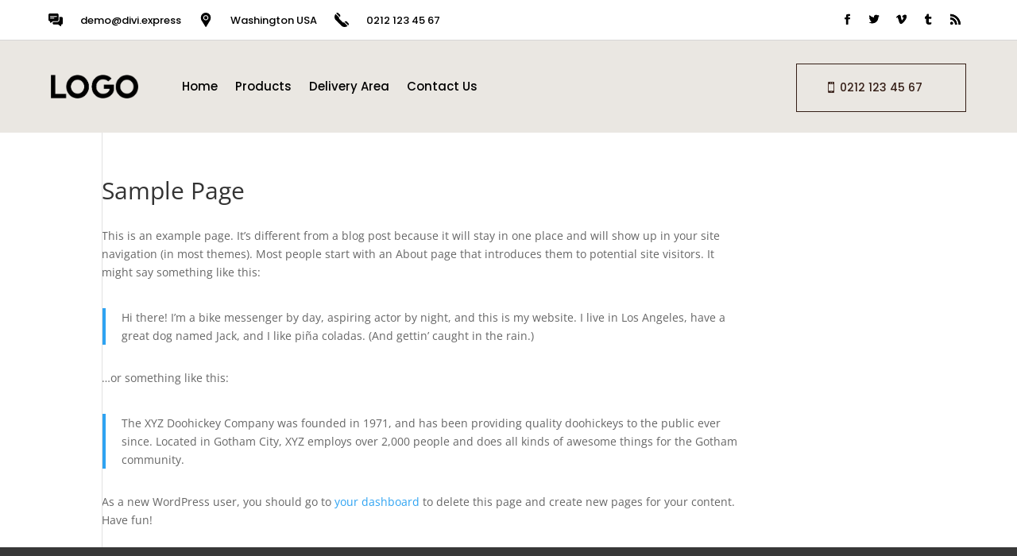

--- FILE ---
content_type: text/css
request_url: https://cakeshop.qreatmenu.com/wp-content/et-cache/2/et-divi-dynamic-tb-59-tb-65-2-late.css?ver=1768433276
body_size: -186
content:
@font-face{font-family:ETmodules;font-display:block;src:url(https://cakeshop.qreatmenu.com/wp-content/themes/Divi/core/admin/fonts/modules/all/modules.eot);src:url(https://cakeshop.qreatmenu.com/wp-content/themes/Divi/core/admin/fonts/modules/all/modules.eot?#iefix) format("embedded-opentype"),url(https://cakeshop.qreatmenu.com/wp-content/themes/Divi/core/admin/fonts/modules/all/modules.ttf) format("truetype"),url(https://cakeshop.qreatmenu.com/wp-content/themes/Divi/core/admin/fonts/modules/all/modules.woff) format("woff"),url(https://cakeshop.qreatmenu.com/wp-content/themes/Divi/core/admin/fonts/modules/all/modules.svg#ETmodules) format("svg");font-weight:400;font-style:normal}